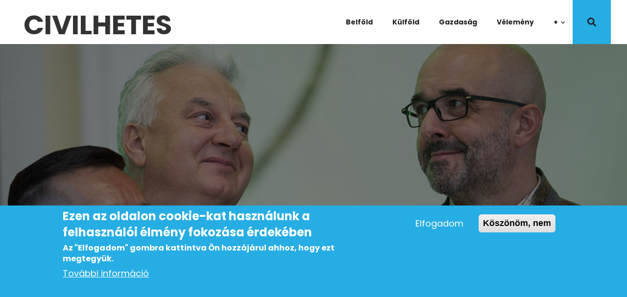

--- FILE ---
content_type: text/html; charset=UTF-8
request_url: http://civilhetes.hu/560-millioval-beljebb-vannak-roganek
body_size: 19024
content:
<!DOCTYPE html>
<html lang="hu" dir="ltr">
  <head>
    <meta charset="utf-8" />
<meta name="description" content="Hárommillió forint híján az összes tőkét kivették a vadászati világkiállítást szervező cégből Rogánék" />
<link rel="canonical" href="http://civilhetes.hu/560-millioval-beljebb-vannak-roganek" />
<link rel="shortlink" href="http://civilhetes.hu/node/10697" />
<meta name="Generator" content="Drupal 9 (https://www.drupal.org)" />
<meta name="MobileOptimized" content="width" />
<meta name="HandheldFriendly" content="true" />
<meta name="viewport" content="width=device-width, initial-scale=1.0" />
<style>div#sliding-popup, div#sliding-popup .eu-cookie-withdraw-banner, .eu-cookie-withdraw-tab {background: #26ade4} div#sliding-popup.eu-cookie-withdraw-wrapper { background: transparent; } #sliding-popup h1, #sliding-popup h2, #sliding-popup h3, #sliding-popup p, #sliding-popup label, #sliding-popup div, .eu-cookie-compliance-more-button, .eu-cookie-compliance-secondary-button, .eu-cookie-withdraw-tab { color: #ffffff;} .eu-cookie-withdraw-tab { border-color: #ffffff;}</style>
<link rel="icon" href="/sites/default/files/c7-logo_29_0.png" type="image/png" />
<link rel="alternate" hreflang="hu" href="http://civilhetes.hu/560-millioval-beljebb-vannak-roganek" />
<link rel="manifest" href="/sites/default/files/pwa/manifest.json" />
<link rel="apple-touch-icon" href="/sites/default/files/pwa/images/launcher-icon-180.png" />

    <title>CIVILHETES | 560 millióval beljebb vannak Rogánék</title>
    <link rel="stylesheet" media="all" href="/sites/default/files/css/css_uAkAJ2zxP6h8fGZ-cKSLYx1GGaA4LJepJctGM6ntzhM.css" />
<link rel="stylesheet" media="all" href="/sites/default/files/css/css_TlGz6NHMO5tHyBTyq2hFliFGUFGhVscDX56uOJPMFBE.css" />
<link rel="stylesheet" media="all" href="/themes/custom/flashyplus/css/components/messages.css?t68dbx" />
<link rel="stylesheet" media="all" href="/sites/default/files/css/css_rWixAGp91mhW5z7dpxHEZ1q-xzvTt0Za3y4LEHO0UFk.css" />
<link rel="stylesheet" media="all" href="//use.fontawesome.com/releases/v5.11.2/css/all.css" />
<link rel="stylesheet" media="print" href="/sites/default/files/css/css_bASbu8dzbuWAyKgSlXNnrjRIdQs5shXwQfWF2Yy0rek.css" />
<link rel="stylesheet" media="all" href="/sites/default/files/css/css_HFqxILTqHuYVelYUQZg_100cbVpPVKDFrSBbegFQTEk.css" />
<link rel="stylesheet" media="all" href="//fonts.googleapis.com/css?family=Poppins:300,300i,400,400i,600,600i,700,700i,900,900i&amp;display=swap&amp;subset=latin-ext" />
<link rel="stylesheet" media="all" href="//fonts.googleapis.com/css?family=Source+Code+Pro&amp;subset=latin,latin-ext" />
<link rel="stylesheet" media="all" href="//fonts.googleapis.com/css?family=PT+Serif:400,700,400italic,700italic&amp;subset=latin,latin-ext" />
<link rel="stylesheet" media="all" href="/themes/custom/flashyplus/css/theme/button-shapes.css?t68dbx" />
<link rel="stylesheet" media="all" href="/themes/custom/flashyplus/css/theme/form-shapes.css?t68dbx" />
<link rel="stylesheet" media="all" href="/themes/custom/flashyplus/css/theme/image-shapes.css?t68dbx" />
<link rel="stylesheet" media="all" href="/themes/custom/flashyplus/css/theme/menu-shapes.css?t68dbx" />
<link rel="stylesheet" media="all" href="/themes/custom/flashyplus/css/theme/link-styles.css?t68dbx" />
<link rel="stylesheet" media="all" href="/themes/custom/flashyplus/css/theme/utility.css?t68dbx" />
<link rel="stylesheet" media="all" href="/themes/custom/flashyplus/css/theme/color-yellow.css?t68dbx" />
<link rel="stylesheet" media="all" href="/sites/default/files/css/css_47DEQpj8HBSa-_TImW-5JCeuQeRkm5NMpJWZG3hSuFU.css" />
<link rel="stylesheet" media="all" href="/sites/default/files/css/css_qOj11JVOhfwSg0vnIFvYa4O0ioJ0kOsjIFRKUkdv7IU.css" />

    <script src="https://use.fontawesome.com/releases/v5.13.1/js/all.js" defer crossorigin="anonymous"></script>
<script src="https://use.fontawesome.com/releases/v5.13.1/js/v4-shims.js" defer crossorigin="anonymous"></script>

  </head>
  <body class="layout-no-sidebars mt-color-scheme-yellow mt-style-sharp mt-style-button-sharp mt-style-form-sharp mt-style-image-sharp mt-style-menu-sharp mt-style-custom-sharp mt-link-style-animated-background-3 wide hff-52 pff-52 sff-52 slff-52 paragraph-responsive-typography-enabled fixed-header-enabled--scroll-up fixed-header-enabled slideout-side-right page-node-10697 path-node page-node-type-mt-post">
        <a href="#main-content" class="visually-hidden focusable skip-link">
      Ugrás a tartalomra
    </a>
    
      <div class="dialog-off-canvas-main-canvas" data-off-canvas-main-canvas>
    
<div class="page-container">

          <div class="header-container">

                      <div class="clearfix header-top-highlighted region--dark-typography region--tint-background region--no-paddings">
          <div class="container-fluid pl-xl-5 pr-xl-5 pl-xl-5 pr-xl-5">
                        <div class="clearfix header-top-highlighted__container"
              >
              <div class="row">
                                  <div class="col-12">
                                        <div class="clearfix header-top-highlighted__section header-top-highlighted-first">
                      
                    </div>
                                      </div>
                                              </div>
            </div>
                      </div>
        </div>
              
      
                            
    <div class="post-progress">
      <div class="post-progress__bar"></div>
    </div>
          <header role="banner" class="clearfix header region--dark-typography region--bright-background full-width two-columns region--no-paddings">
          <div class="container-fluid pl-xl-5 pr-xl-5">
                        <div class="clearfix header__container">
              <div class="row align-items-center">
                                  <div class="col-lg-3 mb-md-3 mb-lg-0">
                                        <div class="clearfix header__section header-first">
                        <div class="region region-header-first">
    <div id="block-flashyplus-branding" class="clearfix site-branding site-name-enabled block block-system block-system-branding-block">
  
    
    <div class="logo-and-site-name-wrapper clearfix">
              <div class="site-name site-branding__name">
        <a href="/index.php/" title="Címlap" rel="home">CIVILHETES</a>
      </div>
          </div>
</div>

  </div>

                    </div>
                                      </div>
                                                  <div class="col-lg-9">
                                        <div class="clearfix header__section header-second">
                        <div class="region region-header">
    <div id="block-mt-news-flashyplus-mainnavigation" class="clearfix block block-superfish block-superfishmain">
  
    
      <div class="content">
      
<ul id="superfish-main" class="menu sf-menu sf-main sf-horizontal sf-style-none">
  
<li id="main-menu-link-content1b088027-6289-45a7-b0cc-36ef11adce2b" class="sf-depth-1 sf-no-children"><a href="/belfold" class="sf-depth-1">Belföld</a></li><li id="main-menu-link-content56b158e6-f961-492d-bbc4-c791ce0e68e0" class="sf-depth-1 sf-no-children"><a href="/kulfold" class="sf-depth-1">Külföld</a></li><li id="main-menu-link-content80f6cf0f-9ee3-4938-b934-f7413d6e074f" class="sf-depth-1 sf-no-children"><a href="/gazdasag" class="sf-depth-1">Gazdaság</a></li><li id="main-menu-link-contentf13260a7-a3c9-4bb2-ac64-95f137441078" class="sf-depth-1 sf-no-children"><a href="/velemeny" class="sf-depth-1">Vélemény</a></li><li id="main-menu-link-content8d6483b8-6e86-4e40-8015-a53e7ee735d3" class="sf-depth-1 menuparent"><a href="/minden-mas" class="sf-depth-1 menuparent">+</a><ul><li id="main-menu-link-content49714b6e-afab-485f-a088-ddc1caccc1d7" class="sf-depth-2 sf-no-children"><a href="/idojaras" class="sf-depth-2">Időjárás</a></li><li id="main-menu-link-content6ad0d9b9-409e-4d82-a046-32cec3bcdf1b" class="sf-depth-2 menuparent"><a href="/kultura" class="sf-depth-2 menuparent">Kultúra</a><ul><li id="main-menu-link-contentd0441b23-1e40-43e1-817c-b2ce2ab7b94c" class="sf-depth-3 sf-no-children"><a href="/film" class="sf-depth-3">Film</a></li><li id="main-menu-link-content1853d4f9-15ed-41c1-917f-d51060cb7d14" class="sf-depth-3 sf-no-children"><a href="/zene" class="sf-depth-3">Zene</a></li></ul></li><li id="main-menu-link-content6927bb91-06eb-4220-8840-7812eb025cea" class="sf-depth-2 menuparent"><a href="/tudomany" class="sf-depth-2 menuparent">Tudomány</a><ul><li id="main-menu-link-content74513e39-661e-4053-ac3b-105c276b2f66" class="sf-depth-3 sf-no-children"><a href="/kornyezet" class="sf-depth-3">Környezet</a></li><li id="main-menu-link-content125a755a-7ddc-4bdc-b023-1530a7f07259" class="sf-depth-3 sf-no-children"><a href="/technika" class="sf-depth-3">Technika</a></li><li id="main-menu-link-content8c7697f2-e7bf-4785-b46e-1b0623ae6087" class="sf-depth-3 sf-no-children"><a href="/kutyu" class="sf-depth-3">Kütyü</a></li></ul></li><li id="main-menu-link-content387bd8ad-44bf-4711-aca7-3d45c69d019f" class="sf-depth-2 menuparent"><a href="/eletmod" class="sf-depth-2 menuparent">Életmód</a><ul><li id="main-menu-link-content1463c045-8085-4833-b24e-603a2d8f126d" class="sf-depth-3 sf-no-children"><a href="/egeszseg" class="sf-depth-3">Egészség</a></li><li id="main-menu-link-content489c1f97-eb1e-4664-b6b8-5690d128c83c" class="sf-depth-3 sf-no-children"><a href="/gasztro" class="sf-depth-3">Gasztro</a></li><li id="main-menu-link-contenta952ba5b-d9c5-4ef9-97dc-5ad0a04b97ed" class="sf-depth-3 sf-no-children"><a href="/sport" class="sf-depth-3">Sport</a></li><li id="main-menu-link-content07631cc5-7c59-4009-8d0e-08c5437639bb" class="sf-depth-3 sf-no-children"><a href="/allati" class="sf-depth-3">Állati</a></li></ul></li><li id="main-menu-link-content78fd3809-ba2f-4ea8-b545-b08937d5994c" class="sf-depth-2 menuparent"><a href="/bulvar" class="sf-depth-2 menuparent">Bulvár</a><ul><li id="main-menu-link-content8de5c4f9-c13a-4d93-8ce4-51d292064391" class="sf-depth-3 sf-no-children"><a href="/kek" class="sf-depth-3">Kék</a></li><li id="main-menu-link-content87a4c4ae-fa20-46f6-8621-e60ce609642d" class="sf-depth-3 sf-no-children"><a href="/rejtely" class="sf-depth-3">Rejtély</a></li></ul></li><li id="main-menu-link-contentfa017ff8-e013-4531-a44d-ce945a0e9a8a" class="sf-depth-2 sf-no-children"><a href="/fiatal" class="sf-depth-2">Fiatal</a></li><li id="main-menu-link-content80cf31b0-563e-4666-a535-347682c34fac" class="sf-depth-2 sf-no-children"><a href="/video" class="sf-depth-2">Videó</a></li></ul></li>
</ul>

    </div>
  </div>

<div class="search-block-form clearfix block block-type--mt-modal block-search block-search-form-block" data-drupal-selector="search-block-form" id="block-mt-business-flashyplus-searchform" role="search">
  
    
      <div class="content">
      <button type="button" class="modal-icon-button" data-toggle="modal" data-target="#block-id-block-mt-business-flashyplus-searchform">
        <i class="modal-icon fas fa-search"></i>
      </button>
      <div class="modal fade" id="block-id-block-mt-business-flashyplus-searchform" tabindex="-1" role="dialog" aria-hidden="true">
        <button type="button" class="close" data-dismiss="modal" aria-label="Close"><span aria-hidden="true">&times;</span></button>
        <div class="modal-dialog modal-dialog-centered modal-lg" role="document">
          <div class="modal-content">
            <form action="/index.php/search/node" method="get" id="search-block-form" accept-charset="UTF-8">
  <div class="js-form-item form-item js-form-type-search form-type-search js-form-item-keys form-item-keys form-no-label">
      <label for="edit-keys" class="visually-hidden">Keresés</label>
        <input title="A keresendő kifejezések megadása." placeholder="Search..." data-drupal-selector="edit-keys" type="search" id="edit-keys" name="keys" value="" size="15" maxlength="128" class="form-search" />

        </div>
<div data-drupal-selector="edit-actions" class="form-actions js-form-wrapper form-wrapper" id="edit-actions"><input class="search-form__submit button js-form-submit form-submit" data-drupal-selector="edit-submit" type="submit" id="edit-submit" value="Keresés" />
</div>

</form>

          </div>
        </div>
      </div>
    </div>
  </div>

  </div>

                    </div>
                                      </div>
                                              </div>
            </div>
                      </div>
        </header>
              
    </div>
      
  
        
    <div class="internal-banner-container internal-banner-container--fullscreen region--light-typography region--shade-background">
              
  <div class="slidehow-internal-container">
    <div class="container">
      <div class="row">
        <div class="col-12">
          <div id="slideshow-internal" class="slideshow-internal rev_slider_wrapper one-slide">
            <div class="rev_slider" data-version="5.4.5">
              <ul>
                                  <li data-transition="" data-slotamount="default" data-masterspeed="default" data-title="">

                      <img loading="eager" src="/sites/default/files/2024-07/7duaSqURedNktYb1s-xl_0.jpg" width="960" height="540" alt="" />



                                        <div class="tp-caption transparent-background"
                      data-x="left"
                      data-y="top"
                      data-start="0"
                      data-basealign="slide"
                      data-width="full"
                      data-height="full">
                    </div>

                  </li>
                              </ul>
              <div class="tp-bannertimer tp-bottom"></div>
            </div>
          </div>
        </div>
      </div>
    </div>
  </div>

                    <div id="hero-top" class="clearfix hero-top d-flex align-items-end  region--no-paddings">
          <div class="internal-banner d-flex align-items-end ">
                      <div class="container">
                            <div class="clearfix hero-top__container"
                >
                <div class="row">
                  <div class="col-12">
                    <div class="hero-top__section">
                        <div class="region region-hero-top">
    <div id="block-pagetitle" class="clearfix block block-core block-page-title-block">
  
    
      
  <h1 class="title page-title"><span class="field field--name-title field--type-string field--label-hidden">560 millióval beljebb vannak Rogánék</span>
</h1>


      </div>

  </div>

                                              <div class="row grid-gutter-10 align-items-center internal-banner__meta">
                                                      <div class="col-12 col-sm-auto mb-3 mb-sm-0">
                                          <div class="field field--name-field-mt-pst-category field--type-entity-reference field--label-hidden field--entity-reference-target-type-taxonomy-term clearfix field__item"><a href="/belfold" hreflang="hu">Belföld</a></div>
      
                            </div>
                                                                                                              <span class="internal-banner__meta-separator"><i class="fas fa-square"></i></span>
                                                        <div class="col-12 col-sm-auto mb-0">
                              <div class="node__submitted-date">
                                2024.07.16.
                              </div>
                            </div>
                                                  </div>
                                          </div>
                  </div>
                </div>
              </div>
                          </div>
          </div>
                  </div>
          </div>
  
  
      <div class="system-messages clearfix">
      <div class="container">
        <div class="row">
          <div class="col-12">
              <div class="region region-system-messages">
    <div data-drupal-messages-fallback class="hidden"></div>

  </div>

          </div>
        </div>
      </div>
    </div>
  
  
  
        <div id="main-content" class="clearfix main-content region--dark-typography region--bright-background  region--no-separator">
      <div class="container">
        <div class="clearfix main-content__container">
          <div class="row">
            <section class="col-12 ">
                            <div class="clearfix main-content__section"
                >
                                    <div class="region region-content">
    <div id="block-flashyplus-content" class="clearfix block block-system block-system-main-block">
  
    
      <div class="content">
      


<article data-history-node-id="10697" role="article" class="node node--type-mt-post node--promoted node--view-mode-full node--display-submitted clearfix">
  <div class="node__container">
    <div class="node__main-content clearfix">
      <header class="node__header">
          
    
      <div class="node__meta d-md-none mb-3">
      <article class="profile">
  
            <div class="field field--name-user-picture field--type-image field--label-hidden field__item">  <a href="/index.php/civilhetes" hreflang="hu"><img loading="lazy" src="/sites/default/files/styles/thumbnail/public/pictures/2023-06/c7.png?itok=gveJJ92C" width="100" height="100" alt="Profile picture for user CIVILHETES" class="image-style-thumbnail" />

</a>
</div>
      </article>

      <span class="node__submitted-info">
        <span class="field field--name-uid field--type-entity-reference field--label-hidden"><span>CIVILHETES</span></span>
      </span>
      
    </div>
        <div class="row justify-content-between d-md-none">
          <div class="col-auto">
        <ul class="list-inline">
                      <li class="list-inline-item">
              <a href="https://www.facebook.com/sharer/sharer.php?u=http://civilhetes.hu/560-millioval-beljebb-vannak-roganek&t=560%20milli%C3%B3val%20beljebb%20vannak%20Rog%C3%A1n%C3%A9k" onclick="window.open(this.href, 'facebook-share','width=580,height=296');return false;">
                  <i class="fab fa-facebook-f"><span class="sr-only">facebook-f</span></i>
              </a>
            </li>
            <li class="list-inline-item">
              <a href="http://twitter.com/share?text=560%20milli%C3%B3val%20beljebb%20vannak%20Rog%C3%A1n%C3%A9k&url=http://civilhetes.hu/560-millioval-beljebb-vannak-roganek" onclick="window.open(this.href, 'twitter-share', 'width=550,height=235');return false;">
                  <i class="fab fa-twitter"><span class="sr-only">twitter</span></i>
              </a>
            </li>
            <li class="list-inline-item">
              <a href="mailto:?Subject=560%20milli%C3%B3val%20beljebb%20vannak%20Rog%C3%A1n%C3%A9k&amp;Body=http://civilhetes.hu/560-millioval-beljebb-vannak-roganek">
                  <i class="far fa-envelope"><span class="sr-only">envelope</span></i>
              </a>
            </li>
                                <li class="list-inline-item">
              <div class="print">
                <a href="javascript:window.print()" class="print-button">
                  <i class="fas fa-print"><span class="sr-only">print</span></i>
                </a>
              </div>
            </li>
                  </ul>
      </div>
              <div class="col-auto">
        <div class="node-views" title="Összes megtekintés">
          <i class="far fa-eye"></i> 1
        </div>
      </div>
        </div>
        </header>
        
      <div class="node__main-content-section">
      
            <div class="clearfix text-formatted field field--name-field-mt-pst-subheader field--type-text-long field--label-hidden field__item"><p>Hárommillió forint híján az összes tőkét kivették a vadászati világkiállítást szervező cégből Rogánék</p>
</div>
      
            <div class="clearfix text-formatted field field--name-field-mt-pst-body field--type-text-with-summary field--label-hidden field__item"><p>Rogán Antal, a Miniszterelnöki Kabinetirodát vezető miniszter döntése értelmében a kft.-k számára megengedett minimumra, 3 millió forintra szállítják le a 2021-es vadászati kiállítást szervező Egy a Természettel Nonprofit Kft. jegyzett tőkéjét – <u><a target="_blank" href="https://24.hu/fn/gazdasag/2024/07/15/rogan-antal-560-millio-forint-tokekivonas-vadaszati-kiallitas/">írja a 24.hu</a></u> a cégiratok alapján.</p>
<p>A társaság jegyzett tőkéje eddig 563 millió volt, ez azt jelenti, hogy 560 millió forintot vesznek ki belőle.</p>
<p>A vadászati kiállítást szervező állami cég a tavalyi évet egyébként <u><a target="_blank" href="https://telex.hu/gazdasag/2024/07/01/vadaszati-kiallitas-szervezo-ceg-veszteseg">mínusz 749,4 millió forintos</a></u> adózott eredménnyel zárta. A méretes veszteség oka a cég beszámolója szerint az volt, hogy a korábbi évek eredménytartalékát és a jegyzett tőke egy részét használták fel a működéshez, így</p>
<h3><strong>az ügyvezetés maga javasolta a jegyzett tőke leszállítását a törvényes minimumösszegre.</strong></h3>
<p>A 2021-es vadászati kiállítás szervezése alatt milliárdok repültek el <u><a target="_blank" href="https://telex.hu/belfold/2021/04/13/ujabb-milliardokat-kolthetnek-el-a-csokos-cegeknel-a-vadaszok-es-az-eucharisztikusok">a kormányhoz közeli cégeknek</a></u>, az évek alatt <u><a target="_blank" href="https://telex.hu/belfold/2021/04/22/vadaszati-vilagkiallitas-koltsegek-ugyvedek-hir-tv">sokszorosára drágult </a></u>eseményben több tízmilliárd forint közpénz volt benne. <u><a target="_blank" href="https://telex.hu/belfold/2021/05/13/ketmilliard-fole-dragult-a-vadaszati-kiallitas-reklamozasa">Csak a reklámozás </a></u>kétmilliárd forint fölötti volt, de a Szőke Gábor Miklós által készített, tíz tonna szarvasagancsból készült kapu egymaga 240 millió forintot emésztett fel. A kiállítás természetesen felelős kormánybiztost is kapott, Kovács Zoltán személyében. A vadászati kiállítást mi is megnéztük, a beszámolónk<u><a target="_blank" href="https://telex.hu/belfold/2021/09/25/vadaszkiallitas-budapest-egy-a-termeszettel-semjen-zsolt"> itt olvasható</a></u>, a kiállításról készült <u><a target="_blank" href="https://telex.hu/foto/2021/10/14/vadaszati-kiallitas-foto-nagykep">fotóriportunkat</a></u> pedig itt tudja visszanézni. A vadászati kiállítással kapcsolatban felmerült kérdéseket ebben a cikkben <u><a target="_blank" href="https://telex.hu/belfold/2021/04/27/vadaszati-vilagkiallitas-vadaszat-termeszetvedelem-egy-a-termeszettel">jártuk körbe részletesen</a></u>.</p>
<p>Két évvel a kiállítás vége után sem tétlenkedett a cég, kiadta a Nimród című vadászújságot, kiadott egy Széchenyi Zsigmondról szóló könyvet, elkészítette a Ferenc pápa látogatását bemutató, Isten áldd meg a magyart című albumot, valamint 12 helyszínen szervezett fórumokat az Országos Magyar Vadászkamarával együttműködve. De sok pénz ment el a kiállításra készült preparátumok állapotának megőrzésésére és a cég 17 munkavállalójának bérére is.</p>
<p>2024-ben is folytatódik a kiállítás körüli munka, a cég februárban aláírt egy nettó 250 millió forintos keretszerződést (amelyből nettó 75 millió forint opciós rész) a NER kedvenc kommunikátora, Balásy Gyula cégeivel, a New Land Media Kft.-vel és a Lounge Design Kft.-vel gyártási és rendezvényszervezési feladatok elvégzésére. Hogy miből fogják ezt fizetni? A vállalat már a pénzügyi beszámolójában utalt arra, hogy idén újabb állami támogatásra lesz majd szükségük.</p>
A 24.hu azt írja, a 2021-es kiállítás szervezésére 17 milliárdot költött az állam, a szervező cég a 2019-es alapítása óta ennél sokkal több, összesen 27,1 milliárd forint költségvetési támogatást kapott. (<u><a href="https://telex.hu/gazdasag/2024/07/15/vadaszati-vilagkiallitas-szervezo-ceg-tokekivonas-560-millio" target="_blank">Telex</a></u>)</div>
      
            <div class="clearfix text-formatted field field--name-field-mt-pst-image-src field--type-text field--label-hidden field__item">Címlapkép forrása: </div>
            <div class="field--entity-reference-target-type-taxonomy-term--tags field field--name-field-mt-pst-tags field--type-entity-reference field--label-hidden field--entity-reference-target-type-taxonomy-term clearfix field__items">
              <div class="field__item"><a href="/rogan-antal" class="mt-style-custom-all" hreflang="hu">ROGÁN ANTAL</a></div>
              <div class="field__item"><a href="/ceg" class="mt-style-custom-all" hreflang="hu">cég</a></div>
              <div class="field__item"><a href="/vadaszati-vilagkiallitas" class="mt-style-custom-all" hreflang="hu">vadászati világkiállítás</a></div>
              <div class="field__item"><a href="/toke" class="mt-style-custom-all" hreflang="hu">TŐKE</a></div>
          </div>
  
    </div>
    
  
    </div>
                <div class="node__side">
                  
          <div class="mt-sticky-element">
                          <div class="user-picture">
            <div class="node__submitted-info">
              <article class="profile">
  
            <div class="field field--name-user-picture field--type-image field--label-hidden field__item">  <a href="/index.php/civilhetes" hreflang="hu"><img loading="lazy" src="/sites/default/files/styles/thumbnail/public/pictures/2023-06/c7.png?itok=gveJJ92C" width="100" height="100" alt="Profile picture for user CIVILHETES" class="image-style-thumbnail" />

</a>
</div>
      </article>

            </div>
          </div>
                          <div class="node__submitted-info node-author mb-3">
            <span class="field field--name-uid field--type-entity-reference field--label-hidden"><span>CIVILHETES</span></span>

          </div>
          
          <div class="submitted-info-item mb-3">
            Publikálva            <span>2024.07.16. - 06:31</span>
          </div>
          <!--<div class="submitted-info-item mb-3">
            Módosítva            <span>2024.07.16. - 06:31</span>
          </div>-->
                          <div class="node-views mb-3" title="Összes megtekintés">
            <i class="far fa-eye"></i> 1
          </div>
                                  
          <div class="content-font-settings">
              <div class="font-resize">
                <a href="#" id="decfont">A-</a>
                <a href="#" id="incfont">A+</a>
              </div>
          </div>
                  <div class="content-font-settings">
              <div class="font-resize">
				<!--<iframe src="https://www.facebook.com/plugins/like.php?href=https%3A%2F%2Fwww.facebook.com%2Facivilhetes&width=250&layout&action&size&share=true&height=35&appId=1445723086211449" width="250" height="35" style="border:none;overflow:hidden" scrolling="no" frameborder="0" allowfullscreen="true" allow="autoplay; clipboard-write; encrypted-media; picture-in-picture; web-share"></iframe>-->
              </div>
          </div>
                  
          <div class="share-links">
            <ul>
                              <li class="facebook print-button-enabled">
                  <a class="mt-style-custom-all" href="https://www.facebook.com/sharer/sharer.php?u=http://civilhetes.hu/560-millioval-beljebb-vannak-roganek&t=560%20milli%C3%B3val%20beljebb%20vannak%20Rog%C3%A1n%C3%A9k" onclick="window.open(this.href, 'facebook-share','width=580,height=296');return false;">
                      <i class="fab fa-facebook-f"><span class="sr-only">facebook-f</span></i>
                  </a>
                </li>
                <li class="twitter print-button-enabled">
                  <a class="mt-style-custom-all" href="http://twitter.com/share?text=560%20milli%C3%B3val%20beljebb%20vannak%20Rog%C3%A1n%C3%A9k&url=http://civilhetes.hu/560-millioval-beljebb-vannak-roganek" onclick="window.open(this.href, 'twitter-share', 'width=550,height=235');return false;">
                      <i class="fab fa-twitter"><span class="sr-only">twitter</span></i>
                  </a>
                </li>
                <li class="email print-button-enabled">
                  <a class="mt-style-custom-all" href="mailto:?Subject=560%20milli%C3%B3val%20beljebb%20vannak%20Rog%C3%A1n%C3%A9k&amp;Body=http://civilhetes.hu/560-millioval-beljebb-vannak-roganek">
                      <i class="far fa-envelope"><span class="sr-only">envelope</span></i>
                  </a>
                </li>
                                            <li class="print share-links-enabled">
                  <div class="print">
                    <a class="mt-style-custom-all" href="javascript:window.print()" class="print-button">
                      <i class="fas fa-print"><span class="sr-only">print</span></i>
                    </a>
                  </div>
                </li>
                          </ul>
          </div>
                          </div>
              </div>
        </div>
</article>

    </div>
  </div>

  </div>

                              </div>
                          </section>
                                  </div>
        </div>
      </div>
    </div>
    
  
  
  
  
  
          <div id="sub-featured" class="clearfix sub-featured region--dark-typography region--bright-background region--no-separator">
      <div class="container">
                <div class="clearfix sub-featured__container"
          >
          <div class="row">
            <div class="col-12">
              <div class="clearfix sub-featured__section">
                  <div class="region region-sub-featured">
    <div id="block-kommentelne" class="clearfix block block-block-content block-block-contentccd78201-51fe-4c60-81c8-5d133ea12e41">
  
    
      <div class="content">
      
            <div class="clearfix text-formatted field field--name-body field--type-text-with-summary field--label-hidden field__item"><!--<div class="ad-banner">
<p><strong>Kommenteléshez kattintson a képre és, ha már kattint, kérjük, lájkolja is Facebook-oldalunk!</strong></p>

<p><a href="https://www.facebook.com/civilhetes/" target="_blank"><img src="https://civilhetes.hu/images/klikk-c7-.png" /></a></p>

<p><strong>Köszönjük!</strong></p>
</div>
<p>&nbsp;</p>


<div class="ad-banner">
<div class="ad-banner-txt">h i r d e t é s</div>

<div class="netexBlock" id="netex327">&nbsp;</div>
</div>--><meta name="viewport" content="width=device-width, initial-scale=1" /><div class="kek">
<h3 align="center" id="demo" style="color:#FFF"> </h3>

<p align="center">Választási visszaszámláló</p>
</div>
<script>
<!--//--><![CDATA[// ><!--

// Set the date we're counting down to
var countDownDate = new Date("Apr 12, 2026 00:00:00").getTime();

// Update the count down every 1 second
var x = setInterval(function() {

  // Get today's date and time
  var now = new Date().getTime();
    
  // Find the distance between now and the count down date
  var distance = countDownDate - now;
    
  // Time calculations for days, hours, minutes and seconds
  var days = Math.floor(distance / (1000 * 60 * 60 * 24));
  var hours = Math.floor((distance % (1000 * 60 * 60 * 24)) / (1000 * 60 * 60));
  var minutes = Math.floor((distance % (1000 * 60 * 60)) / (1000 * 60));
  var seconds = Math.floor((distance % (1000 * 60)) / 1000);
    
  // Output the result in an element with id="demo"
  document.getElementById("demo").innerHTML = days + " nap " + hours + " óra "
  + minutes + " perc " + seconds + " másodperc ";
    
  // If the count down is over, write some text 
  if (distance < 0) {
    clearInterval(x);
    document.getElementById("demo").innerHTML = "EXPIRED";
  }
}, 1000);

//--><!]]>
</script></div>
      
    </div>
  </div>

  </div>

              </div>
            </div>
          </div>
        </div>
              </div>
    </div>
      
          <div id="highlighted-top" class="clearfix highlighted-top region--dark-typography region--tint-background region--no-separator region--no-paddings">
      <div class="container">
                <div class="clearfix highlighted-top__container"
          >
          <div class="row">
            <div class="col-12">
              <div class="clearfix highlighted-top__section">
                  <div class="region region-highlighted-top">
    <div class="views-element-container clearfix block block-views block-views-blockmt-posts-grid-block-8 mt-view-header-enabled" id="block-views-block-mt-posts-grid-block-8">
  
      <h2 class="title">   </h2>
    
      <!--<div class="mt-view-header">Read our latest news and announcements</div>-->
        <div><div class="view view-mt-posts-grid view-id-mt_posts_grid view-display-id-block_8 js-view-dom-id-6c66fad076653804ed91ce067b34d7b782d722a1ff5f39d0055c3b66180edaa8">
  
    
      <div class="view-header">
      <!--<div class="mt-view-header">Read our latest news and announcements</div>-->
    </div>
      
      <div class="view-content">
      <div data-drupal-views-infinite-scroll-content-wrapper class="views-infinite-scroll-content-wrapper clearfix"><div>
  
  <ul class="row list-unstyled mb-0">

          <li class="col-md-4 views-row">


<article data-history-node-id="12392" role="article" class="node node--type-mt-post node--promoted node--view-mode-mt-teaser-tile">
  
  

      <div class="teaser-tile-image-container">
              <div class="teaser-tile-image">
          
            <div class="images-container clearfix">
        <div class="image-preview clearfix">
          <div class="image-wrapper clearfix">
            <div class="field field--name-field-mt-pst-image field--type-entity-reference field--label-hidden field__item">  <div class="overlay-container">
    <span class="overlay overlay--colored">
      <a class="overlay-target-link image-popup" href="/politikai-foldrenges-razta-meg-lengyelorszagot-nagy-lepesre-kenyszerult-donald-tusk"></a>
    </span>
    <img loading="lazy" src="/sites/default/files/styles/mt_large/public/2025-07/donald-tusk-767133.jpg?itok=6AIuezmB" width="1350" height="730" alt="Politikai földrengés rázta meg Lengyelországot, nagy lépésre kényszerült Donald Tusk" class="image-style-mt-large" />


  </div>
</div>
          </div>
                  </div>
      </div>
      
        </div>
                      </div>
  
  
      <h4 class="mt-0 node__title">
      <a href="/politikai-foldrenges-razta-meg-lengyelorszagot-nagy-lepesre-kenyszerult-donald-tusk" rel="bookmark"><span class="field field--name-title field--type-string field--label-hidden">Politikai földrengés rázta meg Lengyelországot, nagy lépésre kényszerült Donald Tusk</span>
</a>
    </h4>
  
  
  <div class="node__content">
    
  </div>
</article>
</li>
          <li class="col-md-4 views-row">


<article data-history-node-id="12391" role="article" class="node node--type-mt-post node--promoted node--view-mode-mt-teaser-tile">
  
  

      <div class="teaser-tile-image-container">
              <div class="teaser-tile-image">
          
            <div class="images-container clearfix">
        <div class="image-preview clearfix">
          <div class="image-wrapper clearfix">
            <div class="field field--name-field-mt-pst-image field--type-entity-reference field--label-hidden field__item">  <div class="overlay-container">
    <span class="overlay overlay--colored">
      <a class="overlay-target-link image-popup" href="/szetesett-jobboldal-abban-varosban-ahol-orban-szerint-csak-valami-marhasag-miatt-kaphatna-ki-fidesz"></a>
    </span>
    <img loading="lazy" src="/sites/default/files/styles/mt_large/public/2025-07/8DpyZvTAkpiyj5RWs.jpg?itok=uamObd7D" width="1350" height="730" alt="Szétesett a jobboldal abban a városban, ahol Orbán szerint csak valami &quot;marhaság&quot; miatt kaphatna ki a Fidesz" class="image-style-mt-large" />


  </div>
</div>
          </div>
                  </div>
      </div>
      
        </div>
                      </div>
  
  
      <h4 class="mt-0 node__title">
      <a href="/szetesett-jobboldal-abban-varosban-ahol-orban-szerint-csak-valami-marhasag-miatt-kaphatna-ki-fidesz" rel="bookmark"><span class="field field--name-title field--type-string field--label-hidden">Szétesett a jobboldal abban a városban, ahol Orbán szerint csak valami &quot;marhaság&quot; miatt kaphatna ki a Fidesz</span>
</a>
    </h4>
  
  
  <div class="node__content">
    
  </div>
</article>
</li>
          <li class="col-md-4 views-row">


<article data-history-node-id="12390" role="article" class="node node--type-mt-post node--promoted node--view-mode-mt-teaser-tile">
  
  

      <div class="teaser-tile-image-container">
              <div class="teaser-tile-image">
          
            <div class="images-container clearfix">
        <div class="image-preview clearfix">
          <div class="image-wrapper clearfix">
            <div class="field field--name-field-mt-pst-image field--type-entity-reference field--label-hidden field__item">  <div class="overlay-container">
    <span class="overlay overlay--colored">
      <a class="overlay-target-link image-popup" href="/patthelyzetet-teremtett-kormany-magyar-boltokban"></a>
    </span>
    <img loading="lazy" src="/sites/default/files/styles/mt_large/public/2025-07/tesco_bevasarlas_mti.jpg?itok=fdcg675b" width="1350" height="730" alt="Patthelyzetet teremtett a kormány a magyar boltokban" class="image-style-mt-large" />


  </div>
</div>
          </div>
                  </div>
      </div>
      
        </div>
                      </div>
  
  
      <h4 class="mt-0 node__title">
      <a href="/patthelyzetet-teremtett-kormany-magyar-boltokban" rel="bookmark"><span class="field field--name-title field--type-string field--label-hidden">Patthelyzetet teremtett a kormány a magyar boltokban</span>
</a>
    </h4>
  
  
  <div class="node__content">
    
  </div>
</article>
</li>
          <li class="col-md-4 views-row">


<article data-history-node-id="12389" role="article" class="node node--type-mt-post node--promoted node--view-mode-mt-teaser-tile">
  
  

      <div class="teaser-tile-image-container">
              <div class="teaser-tile-image">
          
            <div class="images-container clearfix">
        <div class="image-preview clearfix">
          <div class="image-wrapper clearfix">
            <div class="field field--name-field-mt-pst-image field--type-entity-reference field--label-hidden field__item">  <div class="overlay-container">
    <span class="overlay overlay--colored">
      <a class="overlay-target-link image-popup" href="/akar-bunvadi-eljaras-indulhat-barack-obama-ellen"></a>
    </span>
    <img loading="lazy" src="/sites/default/files/styles/mt_large/public/2025-07/1589881892-oeQNG9SKc_md.jpg?itok=7E-boh3-" width="1350" height="730" alt="Akár bűnvádi eljárás is indulhat Barack Obama ellen" class="image-style-mt-large" />


  </div>
</div>
          </div>
                  </div>
      </div>
      
        </div>
                      </div>
  
  
      <h4 class="mt-0 node__title">
      <a href="/akar-bunvadi-eljaras-indulhat-barack-obama-ellen" rel="bookmark"><span class="field field--name-title field--type-string field--label-hidden">Akár bűnvádi eljárás is indulhat Barack Obama ellen</span>
</a>
    </h4>
  
  
  <div class="node__content">
    
  </div>
</article>
</li>
          <li class="col-md-4 views-row">


<article data-history-node-id="12388" role="article" class="node node--type-mt-post node--promoted node--view-mode-mt-teaser-tile">
  
  

      <div class="teaser-tile-image-container">
              <div class="teaser-tile-image">
          
            <div class="images-container clearfix">
        <div class="image-preview clearfix">
          <div class="image-wrapper clearfix">
            <div class="field field--name-field-mt-pst-image field--type-entity-reference field--label-hidden field__item">  <div class="overlay-container">
    <span class="overlay overlay--colored">
      <a class="overlay-target-link image-popup" href="/szlovakia-nagyon-kitolhat-magyarokkal"></a>
    </span>
    <img loading="lazy" src="/sites/default/files/styles/mt_large/public/2025-07/1581940279-LWTXb9pI4_md.png?itok=CCyP_RCB" width="1350" height="730" alt="Szlovákia nagyon kitolhat a magyarokkal" class="image-style-mt-large" />


  </div>
</div>
          </div>
                  </div>
      </div>
      
        </div>
                      </div>
  
  
      <h4 class="mt-0 node__title">
      <a href="/szlovakia-nagyon-kitolhat-magyarokkal" rel="bookmark"><span class="field field--name-title field--type-string field--label-hidden">Szlovákia nagyon kitolhat a magyarokkal</span>
</a>
    </h4>
  
  
  <div class="node__content">
    
  </div>
</article>
</li>
          <li class="col-md-4 views-row">


<article data-history-node-id="12387" role="article" class="node node--type-mt-post node--promoted node--view-mode-mt-teaser-tile">
  
  

      <div class="teaser-tile-image-container">
              <div class="teaser-tile-image">
          
            <div class="images-container clearfix">
        <div class="image-preview clearfix">
          <div class="image-wrapper clearfix">
            <div class="field field--name-field-mt-pst-image field--type-entity-reference field--label-hidden field__item">  <div class="overlay-container">
    <span class="overlay overlay--colored">
      <a class="overlay-target-link image-popup" href="/ket-ev-mulva-pontosan-ugyanugy-fogjuk-utalni-magyar-petert-mint-most-orban-viktort"></a>
    </span>
    <img loading="lazy" src="/sites/default/files/styles/mt_large/public/2025-07/510039990_24665064409768008_6385384811632781731_n.jpg?itok=qMgE8jmE" width="1350" height="730" alt="„Két év múlva pontosan ugyanúgy fogjuk utálni Magyar Pétert, mint most Orbán Viktort”" class="image-style-mt-large" />


  </div>
</div>
          </div>
                  </div>
      </div>
      
        </div>
                      </div>
  
  
      <h4 class="mt-0 node__title">
      <a href="/ket-ev-mulva-pontosan-ugyanugy-fogjuk-utalni-magyar-petert-mint-most-orban-viktort" rel="bookmark"><span class="field field--name-title field--type-string field--label-hidden">„Két év múlva pontosan ugyanúgy fogjuk utálni Magyar Pétert, mint most Orbán Viktort”</span>
</a>
    </h4>
  
  
  <div class="node__content">
    
  </div>
</article>
</li>
          <li class="col-md-4 views-row">


<article data-history-node-id="12386" role="article" class="node node--type-mt-post node--promoted node--view-mode-mt-teaser-tile">
  
  

      <div class="teaser-tile-image-container">
              <div class="teaser-tile-image">
          
            <div class="images-container clearfix">
        <div class="image-preview clearfix">
          <div class="image-wrapper clearfix">
            <div class="field field--name-field-mt-pst-image field--type-entity-reference field--label-hidden field__item">  <div class="overlay-container">
    <span class="overlay overlay--colored">
      <a class="overlay-target-link image-popup" href="/szarvasokkal-utkozott-egy-repulogep-alaszkaban"></a>
    </span>
    <img loading="lazy" src="/sites/default/files/styles/mt_large/public/2025-07/szarvasok.jpg?itok=3YNF4muc" width="1350" height="730" alt="Szarvasokkal ütközött egy repülőgép Alaszkában" class="image-style-mt-large" />


  </div>
</div>
          </div>
                  </div>
      </div>
      
        </div>
                      </div>
  
  
      <h4 class="mt-0 node__title">
      <a href="/szarvasokkal-utkozott-egy-repulogep-alaszkaban" rel="bookmark"><span class="field field--name-title field--type-string field--label-hidden">Szarvasokkal ütközött egy repülőgép Alaszkában</span>
</a>
    </h4>
  
  
  <div class="node__content">
    
  </div>
</article>
</li>
          <li class="col-md-4 views-row">


<article data-history-node-id="12385" role="article" class="node node--type-mt-post node--promoted node--view-mode-mt-teaser-tile">
  
  

      <div class="teaser-tile-image-container">
              <div class="teaser-tile-image">
          
            <div class="images-container clearfix">
        <div class="image-preview clearfix">
          <div class="image-wrapper clearfix">
            <div class="field field--name-field-mt-pst-image field--type-entity-reference field--label-hidden field__item">  <div class="overlay-container">
    <span class="overlay overlay--colored">
      <a class="overlay-target-link image-popup" href="/hogyan-omlanak-ossze-civilizaciok-es-mi-johet-most"></a>
    </span>
    <img loading="lazy" src="/sites/default/files/styles/mt_large/public/2025-07/1753553854-temp-LeGPPh_cover%404x.jpg?itok=uYxyqnaa" width="1350" height="730" alt="Hogyan omlanak össze a civilizációk, és mi jöhet most? " class="image-style-mt-large" />


  </div>
</div>
          </div>
                  </div>
      </div>
      
        </div>
                      </div>
  
  
      <h4 class="mt-0 node__title">
      <a href="/hogyan-omlanak-ossze-civilizaciok-es-mi-johet-most" rel="bookmark"><span class="field field--name-title field--type-string field--label-hidden">Hogyan omlanak össze a civilizációk, és mi jöhet most? </span>
</a>
    </h4>
  
  
  <div class="node__content">
    
  </div>
</article>
</li>
          <li class="col-md-4 views-row">


<article data-history-node-id="12384" role="article" class="node node--type-mt-post node--promoted node--view-mode-mt-teaser-tile">
  
  

      <div class="teaser-tile-image-container">
              <div class="teaser-tile-image">
          
            <div class="images-container clearfix">
        <div class="image-preview clearfix">
          <div class="image-wrapper clearfix">
            <div class="field field--name-field-mt-pst-image field--type-entity-reference field--label-hidden field__item">  <div class="overlay-container">
    <span class="overlay overlay--colored">
      <a class="overlay-target-link image-popup" href="/roman-sajto-tusvanyosrol-zsarolja-europat-orban-aki-vilaghaborus-joslatokkal-mozgositana-kovetoit"></a>
    </span>
    <img loading="lazy" src="/sites/default/files/styles/mt_large/public/2025-07/1753546997-temp-LIiMIO_hero-full_xl.jpg?itok=e5mmkH8J" width="1350" height="730" alt="Román sajtó: Tusványosról zsarolja Európát Orbán, aki világháborús jóslatokkal mozgósítaná követőit" class="image-style-mt-large" />


  </div>
</div>
          </div>
                  </div>
      </div>
      
        </div>
                      </div>
  
  
      <h4 class="mt-0 node__title">
      <a href="/roman-sajto-tusvanyosrol-zsarolja-europat-orban-aki-vilaghaborus-joslatokkal-mozgositana-kovetoit" rel="bookmark"><span class="field field--name-title field--type-string field--label-hidden">Román sajtó: Tusványosról zsarolja Európát Orbán, aki világháborús jóslatokkal mozgósítaná követőit</span>
</a>
    </h4>
  
  
  <div class="node__content">
    
  </div>
</article>
</li>
          <li class="col-md-4 views-row">


<article data-history-node-id="12383" role="article" class="node node--type-mt-post node--promoted node--view-mode-mt-teaser-tile">
  
  

      <div class="teaser-tile-image-container">
              <div class="teaser-tile-image">
          
            <div class="images-container clearfix">
        <div class="image-preview clearfix">
          <div class="image-wrapper clearfix">
            <div class="field field--name-field-mt-pst-image field--type-entity-reference field--label-hidden field__item">  <div class="overlay-container">
    <span class="overlay overlay--colored">
      <a class="overlay-target-link image-popup" href="/felelmetes-joslat-tusvanyosrol-megjelenhet-haszontalanok-tarsadalmi-osztalya"></a>
    </span>
    <img loading="lazy" src="/sites/default/files/styles/mt_large/public/2025-07/63484245_d4ffd89e0fc56b5c222204cecdd6771f_wm.jpg?itok=Rjq3O4ln" width="1350" height="730" alt="Félelmetes jóslat Tusványosról: megjelenhet a haszontalanok társadalmi osztálya" class="image-style-mt-large" />


  </div>
</div>
          </div>
                  </div>
      </div>
      
        </div>
                      </div>
  
  
      <h4 class="mt-0 node__title">
      <a href="/felelmetes-joslat-tusvanyosrol-megjelenhet-haszontalanok-tarsadalmi-osztalya" rel="bookmark"><span class="field field--name-title field--type-string field--label-hidden">Félelmetes jóslat Tusványosról: megjelenhet a haszontalanok társadalmi osztálya</span>
</a>
    </h4>
  
  
  <div class="node__content">
    
  </div>
</article>
</li>
          <li class="col-md-4 views-row">


<article data-history-node-id="12382" role="article" class="node node--type-mt-post node--promoted node--view-mode-mt-teaser-tile">
  
  

      <div class="teaser-tile-image-container">
              <div class="teaser-tile-image">
          
            <div class="images-container clearfix">
        <div class="image-preview clearfix">
          <div class="image-wrapper clearfix">
            <div class="field field--name-field-mt-pst-image field--type-entity-reference field--label-hidden field__item">  <div class="overlay-container">
    <span class="overlay overlay--colored">
      <a class="overlay-target-link image-popup" href="/elmeorvosi-vizsgalatot-kovetelnek-nagy-istvan-agrarminiszterre-az-aszalykarok-miatt"></a>
    </span>
    <img loading="lazy" src="/sites/default/files/styles/mt_large/public/2025-07/8BZx9sywpXej1LprRs-lg.jpg?itok=cVYlYjiB" width="1350" height="730" alt="Elmeorvosi vizsgálatot követelnek Nagy István agrárminiszterre az aszálykárok miatt" class="image-style-mt-large" />


  </div>
</div>
          </div>
                  </div>
      </div>
      
        </div>
                      </div>
  
  
      <h4 class="mt-0 node__title">
      <a href="/elmeorvosi-vizsgalatot-kovetelnek-nagy-istvan-agrarminiszterre-az-aszalykarok-miatt" rel="bookmark"><span class="field field--name-title field--type-string field--label-hidden">Elmeorvosi vizsgálatot követelnek Nagy István agrárminiszterre az aszálykárok miatt</span>
</a>
    </h4>
  
  
  <div class="node__content">
    
  </div>
</article>
</li>
          <li class="col-md-4 views-row">


<article data-history-node-id="12381" role="article" class="node node--type-mt-post node--promoted node--view-mode-mt-teaser-tile">
  
  

      <div class="teaser-tile-image-container">
              <div class="teaser-tile-image">
          
            <div class="images-container clearfix">
        <div class="image-preview clearfix">
          <div class="image-wrapper clearfix">
            <div class="field field--name-field-mt-pst-image field--type-entity-reference field--label-hidden field__item">  <div class="overlay-container">
    <span class="overlay overlay--colored">
      <a class="overlay-target-link image-popup" href="/vasarnap-szukseg-lesz-az-esernyore"></a>
    </span>
    <img loading="lazy" src="/sites/default/files/styles/mt_large/public/2025-07/IMG_0109.jpg?itok=mm7bdoFp" width="1350" height="730" alt="Vasárnap szükség lesz az esernyőre" class="image-style-mt-large" />


  </div>
</div>
          </div>
                  </div>
      </div>
      
        </div>
                      </div>
  
  
      <h4 class="mt-0 node__title">
      <a href="/vasarnap-szukseg-lesz-az-esernyore" rel="bookmark"><span class="field field--name-title field--type-string field--label-hidden">Vasárnap szükség lesz az esernyőre</span>
</a>
    </h4>
  
  
  <div class="node__content">
    
  </div>
</article>
</li>
          <li class="col-md-4 views-row">


<article data-history-node-id="12380" role="article" class="node node--type-mt-post node--promoted node--view-mode-mt-teaser-tile">
  
  

      <div class="teaser-tile-image-container">
              <div class="teaser-tile-image">
          
            <div class="images-container clearfix">
        <div class="image-preview clearfix">
          <div class="image-wrapper clearfix">
            <div class="field field--name-field-mt-pst-image field--type-entity-reference field--label-hidden field__item">  <div class="overlay-container">
    <span class="overlay overlay--colored">
      <a class="overlay-target-link image-popup" href="/roman-szelsojobbos-politikus-nyugdijba-kuldene-orban-viktort"></a>
    </span>
    <img loading="lazy" src="/sites/default/files/styles/mt_large/public/2025-07/1753525644-temp-imcGHH_cover%404x.jpg?itok=48rdw7K0" width="1350" height="730" alt="Román szélsőjobbos politikus nyugdíjba küldené Orbán Viktort" class="image-style-mt-large" />


  </div>
</div>
          </div>
                  </div>
      </div>
      
        </div>
                      </div>
  
  
      <h4 class="mt-0 node__title">
      <a href="/roman-szelsojobbos-politikus-nyugdijba-kuldene-orban-viktort" rel="bookmark"><span class="field field--name-title field--type-string field--label-hidden">Román szélsőjobbos politikus nyugdíjba küldené Orbán Viktort</span>
</a>
    </h4>
  
  
  <div class="node__content">
    
  </div>
</article>
</li>
          <li class="col-md-4 views-row">


<article data-history-node-id="12379" role="article" class="node node--type-mt-post node--view-mode-mt-teaser-tile">
  
  

      <div class="teaser-tile-image-container">
              <div class="teaser-tile-image">
          
            <div class="images-container clearfix">
        <div class="image-preview clearfix">
          <div class="image-wrapper clearfix">
            <div class="field field--name-field-mt-pst-image field--type-entity-reference field--label-hidden field__item">  <div class="overlay-container">
    <span class="overlay overlay--colored">
      <a class="overlay-target-link image-popup" href="/japan-donald-trump-meg-az-eredetinel-durvabb"></a>
    </span>
    <img loading="lazy" src="/sites/default/files/styles/mt_large/public/2025-07/63381601_30414764c54a1b719aeb3d1f1e8d4b82_wm.jpg?itok=Xl1D9BAX" width="1350" height="730" alt="A japán Donald Trump még az eredetinél is durvább" class="image-style-mt-large" />


  </div>
</div>
          </div>
                  </div>
      </div>
      
        </div>
                      </div>
  
  
      <h4 class="mt-0 node__title">
      <a href="/japan-donald-trump-meg-az-eredetinel-durvabb" rel="bookmark"><span class="field field--name-title field--type-string field--label-hidden">A japán Donald Trump még az eredetinél is durvább</span>
</a>
    </h4>
  
  
  <div class="node__content">
    
  </div>
</article>
</li>
          <li class="col-md-4 views-row">


<article data-history-node-id="12378" role="article" class="node node--type-mt-post node--promoted node--view-mode-mt-teaser-tile">
  
  

      <div class="teaser-tile-image-container">
              <div class="teaser-tile-image">
          
            <div class="images-container clearfix">
        <div class="image-preview clearfix">
          <div class="image-wrapper clearfix">
            <div class="field field--name-field-mt-pst-image field--type-entity-reference field--label-hidden field__item">  <div class="overlay-container">
    <span class="overlay overlay--colored">
      <a class="overlay-target-link image-popup" href="/regionalis-hullamok-konfliktusok-megujulas-es-magyar-siker-az-europai-porondon"></a>
    </span>
    <img loading="lazy" src="/sites/default/files/styles/mt_large/public/2025-07/x_Terkep_Uj_2.jpg?itok=W2VyJNjM" width="1350" height="730" alt="Regionális hullámok: Konfliktusok, megújulás és magyar siker az európai porondon" class="image-style-mt-large" />


  </div>
</div>
          </div>
                  </div>
      </div>
      
        </div>
                      </div>
  
  
      <h4 class="mt-0 node__title">
      <a href="/regionalis-hullamok-konfliktusok-megujulas-es-magyar-siker-az-europai-porondon" rel="bookmark"><span class="field field--name-title field--type-string field--label-hidden">Regionális hullámok: Konfliktusok, megújulás és magyar siker az európai porondon</span>
</a>
    </h4>
  
  
  <div class="node__content">
    
  </div>
</article>
</li>
          <li class="col-md-4 views-row">


<article data-history-node-id="12377" role="article" class="node node--type-mt-post node--promoted node--view-mode-mt-teaser-tile">
  
  

      <div class="teaser-tile-image-container">
              <div class="teaser-tile-image">
          
            <div class="images-container clearfix">
        <div class="image-preview clearfix">
          <div class="image-wrapper clearfix">
            <div class="field field--name-field-mt-pst-image field--type-entity-reference field--label-hidden field__item">  <div class="overlay-container">
    <span class="overlay overlay--colored">
      <a class="overlay-target-link image-popup" href="/az-internet-szavazoi-magyar-peter-gyozelmet-varjak-elbukhat-fidesz"></a>
    </span>
    <img loading="lazy" src="/sites/default/files/styles/mt_large/public/2025-07/poly.jpg?itok=2mpx9GJq" width="1350" height="730" alt="Az internet szavazói Magyar Péter győzelmét várják – elbukhat a Fidesz?" class="image-style-mt-large" />


  </div>
</div>
          </div>
                  </div>
      </div>
      
        </div>
                      </div>
  
  
      <h4 class="mt-0 node__title">
      <a href="/az-internet-szavazoi-magyar-peter-gyozelmet-varjak-elbukhat-fidesz" rel="bookmark"><span class="field field--name-title field--type-string field--label-hidden">Az internet szavazói Magyar Péter győzelmét várják – elbukhat a Fidesz?</span>
</a>
    </h4>
  
  
  <div class="node__content">
    
  </div>
</article>
</li>
          <li class="col-md-4 views-row">


<article data-history-node-id="12376" role="article" class="node node--type-mt-post node--promoted node--view-mode-mt-teaser-tile">
  
  

      <div class="teaser-tile-image-container">
              <div class="teaser-tile-image">
          
            <div class="images-container clearfix">
        <div class="image-preview clearfix">
          <div class="image-wrapper clearfix">
            <div class="field field--name-field-mt-pst-image field--type-entity-reference field--label-hidden field__item">  <div class="overlay-container">
    <span class="overlay overlay--colored">
      <a class="overlay-target-link image-popup" href="/lakner-zoltan-orban-beszedet-elhallgatasok-csusztatasok-es-tortenelmi-tevedesek-jellemeztek"></a>
    </span>
    <img loading="lazy" src="/sites/default/files/styles/mt_large/public/2025-07/magyar-orban.jpg?itok=uRPTQvmG" width="1350" height="730" alt="Lakner Zoltán: Orbán beszédét elhallgatások, csúsztatások és történelmi tévedések jellemezték" class="image-style-mt-large" />


  </div>
</div>
          </div>
                  </div>
      </div>
      
        </div>
                      </div>
  
  
      <h4 class="mt-0 node__title">
      <a href="/lakner-zoltan-orban-beszedet-elhallgatasok-csusztatasok-es-tortenelmi-tevedesek-jellemeztek" rel="bookmark"><span class="field field--name-title field--type-string field--label-hidden">Lakner Zoltán: Orbán beszédét elhallgatások, csúsztatások és történelmi tévedések jellemezték</span>
</a>
    </h4>
  
  
  <div class="node__content">
    
  </div>
</article>
</li>
          <li class="col-md-4 views-row">


<article data-history-node-id="12375" role="article" class="node node--type-mt-post node--view-mode-mt-teaser-tile">
  
  

      <div class="teaser-tile-image-container">
              <div class="teaser-tile-image">
          
            <div class="images-container clearfix">
        <div class="image-preview clearfix">
          <div class="image-wrapper clearfix">
            <div class="field field--name-field-mt-pst-image field--type-entity-reference field--label-hidden field__item">  <div class="overlay-container">
    <span class="overlay overlay--colored">
      <a class="overlay-target-link image-popup" href="/orak-alatt-hullott-le-egy-ev-csapadeka-villamarviz-fenyegetia-kinai-fovarost"></a>
    </span>
    <img loading="lazy" src="/sites/default/files/styles/mt_large/public/2025-07/peking_1.jpg?itok=iOPOMSvP" width="1350" height="730" alt="Órák alatt hullott le egy év csapadéka: villámárvíz fenyegetia kínai fővárost" class="image-style-mt-large" />


  </div>
</div>
          </div>
                  </div>
      </div>
      
        </div>
                      </div>
  
  
      <h4 class="mt-0 node__title">
      <a href="/orak-alatt-hullott-le-egy-ev-csapadeka-villamarviz-fenyegetia-kinai-fovarost" rel="bookmark"><span class="field field--name-title field--type-string field--label-hidden">Órák alatt hullott le egy év csapadéka: villámárvíz fenyegetia kínai fővárost</span>
</a>
    </h4>
  
  
  <div class="node__content">
    
  </div>
</article>
</li>
          <li class="col-md-4 views-row">


<article data-history-node-id="12374" role="article" class="node node--type-mt-post node--promoted node--view-mode-mt-teaser-tile">
  
  

      <div class="teaser-tile-image-container">
              <div class="teaser-tile-image">
          
            <div class="images-container clearfix">
        <div class="image-preview clearfix">
          <div class="image-wrapper clearfix">
            <div class="field field--name-field-mt-pst-image field--type-entity-reference field--label-hidden field__item">  <div class="overlay-container">
    <span class="overlay overlay--colored">
      <a class="overlay-target-link image-popup" href="/nem-eleg-propagandaban-suketelni-fel-kell-emelni-telefont-orban-viktornak-uzent-magyar-peter"></a>
    </span>
    <img loading="lazy" src="/sites/default/files/styles/mt_large/public/2025-07/chrome-capture-2025-7-26%20%286%29.jpeg?itok=d4Yi1-hX" width="1350" height="730" alt="Nem elég a propagandában süketelni, fel kell emelni a telefont – Orbán Viktornak üzent Magyar Péter " class="image-style-mt-large" />


  </div>
</div>
          </div>
                  </div>
      </div>
      
        </div>
                      </div>
  
  
      <h4 class="mt-0 node__title">
      <a href="/nem-eleg-propagandaban-suketelni-fel-kell-emelni-telefont-orban-viktornak-uzent-magyar-peter" rel="bookmark"><span class="field field--name-title field--type-string field--label-hidden">Nem elég a propagandában süketelni, fel kell emelni a telefont – Orbán Viktornak üzent Magyar Péter </span>
</a>
    </h4>
  
  
  <div class="node__content">
    
  </div>
</article>
</li>
          <li class="col-md-4 views-row">


<article data-history-node-id="12373" role="article" class="node node--type-mt-post node--view-mode-mt-teaser-tile">
  
  

      <div class="teaser-tile-image-container">
              <div class="teaser-tile-image">
          
            <div class="images-container clearfix">
        <div class="image-preview clearfix">
          <div class="image-wrapper clearfix">
            <div class="field field--name-field-mt-pst-image field--type-entity-reference field--label-hidden field__item">  <div class="overlay-container">
    <span class="overlay overlay--colored">
      <a class="overlay-target-link image-popup" href="/magyar-peter-szerint-ezt-negy-dolgot-kell-biztositania-magyarorszag-miniszterelnokenek"></a>
    </span>
    <img loading="lazy" src="/sites/default/files/styles/mt_large/public/2025-07/521272558_24656763380598111_7445018841340493789_n.jpg?itok=MGIUQowu" width="1350" height="730" alt="Magyar Péter szerint ezt a négy dolgot kell biztosítania Magyarország miniszterelnökének" class="image-style-mt-large" />


  </div>
</div>
          </div>
                  </div>
      </div>
      
        </div>
                      </div>
  
  
      <h4 class="mt-0 node__title">
      <a href="/magyar-peter-szerint-ezt-negy-dolgot-kell-biztositania-magyarorszag-miniszterelnokenek" rel="bookmark"><span class="field field--name-title field--type-string field--label-hidden">Magyar Péter szerint ezt a négy dolgot kell biztosítania Magyarország miniszterelnökének</span>
</a>
    </h4>
  
  
  <div class="node__content">
    
  </div>
</article>
</li>
          <li class="col-md-4 views-row">


<article data-history-node-id="12372" role="article" class="node node--type-mt-post node--promoted node--view-mode-mt-teaser-tile">
  
  

      <div class="teaser-tile-image-container">
              <div class="teaser-tile-image">
          
            <div class="images-container clearfix">
        <div class="image-preview clearfix">
          <div class="image-wrapper clearfix">
            <div class="field field--name-field-mt-pst-image field--type-entity-reference field--label-hidden field__item">  <div class="overlay-container">
    <span class="overlay overlay--colored">
      <a class="overlay-target-link image-popup" href="/torok-gabor-szerint-nem-jon-ki-matek-arrol-amit-orban-viktor-mondott"></a>
    </span>
    <img loading="lazy" src="/sites/default/files/styles/mt_large/public/2025-07/ezeket_jelentheti_be_orban_torok_gabor_hat_forgatokonyvet_vazolt_a_kormanyfo_tusvanyosi_beszedere-1200x630-crop.jpg?itok=V_aqlLnV" width="1350" height="730" alt="Török Gábor szerint nem jön ki a matek arról, amit Orbán Viktor mondott " class="image-style-mt-large" />


  </div>
</div>
          </div>
                  </div>
      </div>
      
        </div>
                      </div>
  
  
      <h4 class="mt-0 node__title">
      <a href="/torok-gabor-szerint-nem-jon-ki-matek-arrol-amit-orban-viktor-mondott" rel="bookmark"><span class="field field--name-title field--type-string field--label-hidden">Török Gábor szerint nem jön ki a matek arról, amit Orbán Viktor mondott </span>
</a>
    </h4>
  
  
  <div class="node__content">
    
  </div>
</article>
</li>
    
  </ul>

</div>
</div>

    </div>
  
      
<ul class="js-pager__items pager" data-drupal-views-infinite-scroll-pager>
  <li class="pager__item">
    <a class="mt-button" href="?page=1" title="Ugrás a következő oldalra" rel="next">Kérek még</a>
  </li>
</ul>

          
      </div>
</div>

  </div>

  </div>

              </div>
            </div>
          </div>
        </div>
              </div>
    </div>
      
  
  
  
  
          <div id="footer-bottom" class="clearfix footer-bottom region--light-typography region--shade-background region--no-separator ">
      <div class="container">
                <div class="clearfix footer-bottom__container">
          <div class="row">
                          <div class="col-md-4">
                <div class="clearfix footer-bottom__section">
                    <div class="region region-footer-bottom-first">
    <div id="block-mt-business-flashyplus-followus" class="clearfix block block-block-content block-block-contentc31198cf-eb67-483e-86f8-e5b2146fd5a6">
  
    
      <div class="content">
      
            <div class="clearfix text-formatted field field--name-body field--type-text-with-summary field--label-hidden field__item"><h4 class="mt-0 mb-4">Maradjon velünk!</h4>

<p> </p>

<ul class="icons-list icons-list--dark"><li><a href="https://www.instagram.com/civil7es/" target="_blank"><i class="fab fa-instagram"><span class="sr-only">instagram</span></i> </a></li>
		<li><a href="https://www.facebook.com/civilhetes" target="_blank"><i class="fab fa-facebook-f"><span class="sr-only">facebook-f</span></i> </a></li>
	<!--<li><a href="https://www.facebook.com/acivilhetes" target="_blank"><i class="fab fa-facebook-f"><span class="sr-only">facebook-f</span></i> </a></li>-->
	<li><a href="https://twitter.com/civilhetes/" target="_blank"><i class="fab fa-twitter"><span class="sr-only">twitter</span></i> </a></li>
	<li><a href="https://coub.com/civilhetes" target="_blank"><i class="fas fa-smile"><span class="sr-only">coub</span></i> </a></li>
	<li><a href="https://www.youtube.com/channel/UCpqbZpTkNFZ9Nb7ZAyvQq4g" target="_blank"><i class="fab fa-youtube"><span class="sr-only">youtube</span></i> </a></li>
</ul></div>
      
    </div>
  </div>

  </div>

                </div>
              </div>
                                      <div class="col-md-4">
                <div class="clearfix footer-bottom__section">
                    <div class="region region-footer-bottom-second">
    <nav role="navigation" aria-labelledby="block-mt-news-flashyplus-postcategories-2-menu" id="block-mt-news-flashyplus-postcategories-2" class="clearfix block block-menu navigation menu--mt-post-categories">
      
  <h2 id="block-mt-news-flashyplus-postcategories-2-menu">Rovatok</h2>
  

        
              <ul class="clearfix menu">
                    <li class="menu-item">
        <a href="/index.php/belfold" data-drupal-link-system-path="taxonomy/term/49">Belföld</a>
              </li>
                <li class="menu-item">
        <a href="/index.php/kulfold" data-drupal-link-system-path="taxonomy/term/50">Külföld</a>
              </li>
                <li class="menu-item">
        <a href="/index.php/gazdasag" data-drupal-link-system-path="taxonomy/term/51">Gazdaság</a>
              </li>
                <li class="menu-item">
        <a href="/index.php/velemeny" data-drupal-link-system-path="taxonomy/term/52">Vélemény</a>
              </li>
                <li class="menu-item">
        <a href="/index.php/minden-mas" data-drupal-link-system-path="taxonomy/term/53">Minden más</a>
              </li>
        </ul>
  


  </nav>

  </div>

                </div>
              </div>
                                                  <div class="col-md-4">
                <div class="clearfix footer-bottom__section">
                    <div class="region region-footer-bottom-fourth">
    <div class="views-element-container clearfix block block-views block-views-blockmt-popular-tags-block-1" id="block-views-block-mt-popular-tags-block-1">
  
      <h2 class="title">Sokat kattintott címkék</h2>
    
        <div><div class="view-popular-taxonomy view view-mt-popular-tags view-id-mt_popular_tags view-display-id-block_1 js-view-dom-id-2f28918dca12de3e110f7c0bbe85adcc0c2d8032c0964ac51f172085b7b91659">
  
    
      
      <div class="view-content">
          <div class="views-row"><div class="views-field views-field-name"><span class="field-content"><a href="/index.php/belfold" hreflang="hu">Belföld</a></span></div></div>
    <div class="views-row"><div class="views-field views-field-name"><span class="field-content"><a href="/index.php/kulfold" hreflang="hu">Külföld</a></span></div></div>
    <div class="views-row"><div class="views-field views-field-name"><span class="field-content"><a href="/index.php/gazdasag" hreflang="hu">Gazdaság</a></span></div></div>
    <div class="views-row"><div class="views-field views-field-name"><span class="field-content"><a href="/index.php/velemeny" hreflang="hu">Vélemény</a></span></div></div>
    <div class="views-row"><div class="views-field views-field-name"><span class="field-content"><a href="/index.php/orban-viktor" hreflang="hu">ORBÁN VIKTOR</a></span></div></div>
    <div class="views-row"><div class="views-field views-field-name"><span class="field-content"><a href="/index.php/magyar-peter" hreflang="hu">Magyar Péter</a></span></div></div>
    <div class="views-row"><div class="views-field views-field-name"><span class="field-content"><a href="/index.php/fidesz" hreflang="hu">Fidesz</a></span></div></div>
    <div class="views-row"><div class="views-field views-field-name"><span class="field-content"><a href="/index.php/idojaras" hreflang="hu">Időjárás</a></span></div></div>
    <div class="views-row"><div class="views-field views-field-name"><span class="field-content"><a href="/index.php/idojaras-elorejelzes" hreflang="hu">időjárás-előrejelzés</a></span></div></div>
    <div class="views-row"><div class="views-field views-field-name"><span class="field-content"><a href="/index.php/magyarorszag" hreflang="hu">Magyarország</a></span></div></div>
    <div class="views-row"><div class="views-field views-field-name"><span class="field-content"><a href="/index.php/orvosmeteorologia" hreflang="hu">orvosmeteorológia</a></span></div></div>
    <div class="views-row"><div class="views-field views-field-name"><span class="field-content"><a href="/index.php/oroszorszag" hreflang="hu">Oroszország</a></span></div></div>
    <div class="views-row"><div class="views-field views-field-name"><span class="field-content"><a href="/index.php/kornyezet" hreflang="hu">Környezet</a></span></div></div>
    <div class="views-row"><div class="views-field views-field-name"><span class="field-content"><a href="/index.php/tudomany" hreflang="hu">Tudomány</a></span></div></div>
    <div class="views-row"><div class="views-field views-field-name"><span class="field-content"><a href="/index.php/politika" hreflang="hu">politika</a></span></div></div>
    <div class="views-row"><div class="views-field views-field-name"><span class="field-content"><a href="/index.php/kultura" hreflang="hu">Kultúra</a></span></div></div>
    <div class="views-row"><div class="views-field views-field-name"><span class="field-content"><a href="/index.php/ukrajna" hreflang="hu">UKRAJNA</a></span></div></div>
    <div class="views-row"><div class="views-field views-field-name"><span class="field-content"><a href="/index.php/technika" hreflang="hu">Technika</a></span></div></div>
    <div class="views-row"><div class="views-field views-field-name"><span class="field-content"><a href="/index.php/novak-katalin" hreflang="hu">Novák Katalin</a></span></div></div>
    <div class="views-row"><div class="views-field views-field-name"><span class="field-content"><a href="/index.php/europai-unio" hreflang="hu">EURÓPAI UNIÓ</a></span></div></div>
    <div class="views-row"><div class="views-field views-field-name"><span class="field-content"><a href="/index.php/budapest" hreflang="hu">BUDAPEST</a></span></div></div>
    <div class="views-row"><div class="views-field views-field-name"><span class="field-content"><a href="/index.php/egeszseg" hreflang="hu">Egészség</a></span></div></div>
    <div class="views-row"><div class="views-field views-field-name"><span class="field-content"><a href="/index.php/egeszsegugy" hreflang="hu">EGÉSZSÉGÜGY</a></span></div></div>
    <div class="views-row"><div class="views-field views-field-name"><span class="field-content"><a href="/index.php/sport" hreflang="hu">Sport</a></span></div></div>

    </div>
  
          
      </div>
</div>

  </div>

  </div>

                </div>
              </div>
                      </div>
        </div>
              </div>
    </div>
      
  
          <div id="subfooter" class="clearfix subfooter region--light-typography region--shade-background region--no-separator ">
      <div class="container">
                <div class="clearfix subfooter__container">
          <div class="row align-items-center">
                          <div class="col-lg-6">
                                <div class="clearfix subfooter__section subfooter-first">
                    <div class="region region-sub-footer-first">
    <div id="block-mt-business-flashyplus-copyright-2" class="clearfix block block-block-content block-block-contentc7d36cc0-e40f-4d74-88cb-bb059f352ace">
  
    
      <div class="content">
      
            <div class="clearfix text-formatted field field--name-body field--type-text-with-summary field--label-hidden field__item"><div class="text-center text-md-left">© 2011-2024 CIVILHETES /Középen állunk/</div>
</div>
      
    </div>
  </div>

  </div>

                </div>
                              </div>
                                      <div class="col-lg-6">
                                <div class="clearfix subfooter__section subfooter-second">
                    <div class="region region-footer">
    <nav role="navigation" aria-labelledby="block-flashyplus-footer-menu" id="block-flashyplus-footer" class="clearfix block block-menu navigation menu--footer">
            
  <h2 class="visually-hidden" id="block-flashyplus-footer-menu">Lábléc menü</h2>
  

        
              <ul class="clearfix menu">
                    <li class="menu-item">
        <a href="/index.php/impresszum" data-drupal-link-system-path="node/159">Impresszum</a>
              </li>
                <li class="menu-item">
        <a href="/index.php/jogi-nyilatkozat" data-drupal-link-system-path="node/155">Jogi nyilatkozat</a>
              </li>
                <li class="menu-item">
        <a href="/index.php/adatkezeles" data-drupal-link-system-path="node/158">Adatkezelés</a>
              </li>
                <li class="menu-item">
        <a href="https://civilhetes.net">Régi CIVILHETES</a>
              </li>
        </ul>
  


  </nav>

  </div>

                </div>
                              </div>
                      </div>
        </div>
              </div>
    </div>
      
          <div class="clearfix mt-mobile-menu-widget-wrapper">
      <div class="mt-mobile-menu-overlay" style="display:none">
                  <div class="mt-mobile-menu-overlay-content region--light-typography container-fluid">
            <div class="row">
              <div class="col-12">
                  <div class="region region-mobile-menu-widget">
    <div id="block-mt-business-flashyplus-sitebranding-2" class="clearfix site-branding logo-enabled site-name-enabled site-slogan-enabled block block-system block-system-branding-block">
  
    
    <div class="logo-and-site-name-wrapper clearfix">
          <div class="logo">
        <a href="/index.php/" title="Címlap" rel="home" class="site-branding__logo">
          <img src="/sites/default/files/c7-logo_28_0.png" alt="Címlap" />
        </a>
      </div>
              <div class="site-name site-branding__name">
        <a href="/index.php/" title="Címlap" rel="home">CIVILHETES</a>
      </div>
              <div class="site-slogan site-branding__slogan">Független Közéleti Magazin</div>
      </div>
</div>
<div id="block-mt-business-flashyplus-mainnavigation-2" class="clearfix block block-superfish block-superfishmain">
  
    
      <div class="content">
      
<ul id="superfish-main--2" class="menu sf-menu sf-main sf-horizontal sf-style-none">
  
<li id="main-menu-link-content1b088027-6289-45a7-b0cc-36ef11adce2b--2" class="sf-depth-1 sf-no-children"><a href="/belfold" class="sf-depth-1">Belföld</a></li><li id="main-menu-link-content56b158e6-f961-492d-bbc4-c791ce0e68e0--2" class="sf-depth-1 sf-no-children"><a href="/kulfold" class="sf-depth-1">Külföld</a></li><li id="main-menu-link-content80f6cf0f-9ee3-4938-b934-f7413d6e074f--2" class="sf-depth-1 sf-no-children"><a href="/gazdasag" class="sf-depth-1">Gazdaság</a></li><li id="main-menu-link-contentf13260a7-a3c9-4bb2-ac64-95f137441078--2" class="sf-depth-1 sf-no-children"><a href="/velemeny" class="sf-depth-1">Vélemény</a></li><li id="main-menu-link-content8d6483b8-6e86-4e40-8015-a53e7ee735d3--2" class="sf-depth-1 menuparent"><a href="/minden-mas" class="sf-depth-1 menuparent">+</a><ul><li id="main-menu-link-content49714b6e-afab-485f-a088-ddc1caccc1d7--2" class="sf-depth-2 sf-no-children"><a href="/idojaras" class="sf-depth-2">Időjárás</a></li><li id="main-menu-link-content6ad0d9b9-409e-4d82-a046-32cec3bcdf1b--2" class="sf-depth-2 menuparent"><a href="/kultura" class="sf-depth-2 menuparent">Kultúra</a><ul><li id="main-menu-link-contentd0441b23-1e40-43e1-817c-b2ce2ab7b94c--2" class="sf-depth-3 sf-no-children"><a href="/film" class="sf-depth-3">Film</a></li><li id="main-menu-link-content1853d4f9-15ed-41c1-917f-d51060cb7d14--2" class="sf-depth-3 sf-no-children"><a href="/zene" class="sf-depth-3">Zene</a></li></ul></li><li id="main-menu-link-content6927bb91-06eb-4220-8840-7812eb025cea--2" class="sf-depth-2 menuparent"><a href="/tudomany" class="sf-depth-2 menuparent">Tudomány</a><ul><li id="main-menu-link-content74513e39-661e-4053-ac3b-105c276b2f66--2" class="sf-depth-3 sf-no-children"><a href="/kornyezet" class="sf-depth-3">Környezet</a></li><li id="main-menu-link-content125a755a-7ddc-4bdc-b023-1530a7f07259--2" class="sf-depth-3 sf-no-children"><a href="/technika" class="sf-depth-3">Technika</a></li><li id="main-menu-link-content8c7697f2-e7bf-4785-b46e-1b0623ae6087--2" class="sf-depth-3 sf-no-children"><a href="/kutyu" class="sf-depth-3">Kütyü</a></li></ul></li><li id="main-menu-link-content387bd8ad-44bf-4711-aca7-3d45c69d019f--2" class="sf-depth-2 menuparent"><a href="/eletmod" class="sf-depth-2 menuparent">Életmód</a><ul><li id="main-menu-link-content1463c045-8085-4833-b24e-603a2d8f126d--2" class="sf-depth-3 sf-no-children"><a href="/egeszseg" class="sf-depth-3">Egészség</a></li><li id="main-menu-link-content489c1f97-eb1e-4664-b6b8-5690d128c83c--2" class="sf-depth-3 sf-no-children"><a href="/gasztro" class="sf-depth-3">Gasztro</a></li><li id="main-menu-link-contenta952ba5b-d9c5-4ef9-97dc-5ad0a04b97ed--2" class="sf-depth-3 sf-no-children"><a href="/sport" class="sf-depth-3">Sport</a></li><li id="main-menu-link-content07631cc5-7c59-4009-8d0e-08c5437639bb--2" class="sf-depth-3 sf-no-children"><a href="/allati" class="sf-depth-3">Állati</a></li></ul></li><li id="main-menu-link-content78fd3809-ba2f-4ea8-b545-b08937d5994c--2" class="sf-depth-2 menuparent"><a href="/bulvar" class="sf-depth-2 menuparent">Bulvár</a><ul><li id="main-menu-link-content8de5c4f9-c13a-4d93-8ce4-51d292064391--2" class="sf-depth-3 sf-no-children"><a href="/kek" class="sf-depth-3">Kék</a></li><li id="main-menu-link-content87a4c4ae-fa20-46f6-8621-e60ce609642d--2" class="sf-depth-3 sf-no-children"><a href="/rejtely" class="sf-depth-3">Rejtély</a></li></ul></li><li id="main-menu-link-contentfa017ff8-e013-4531-a44d-ce945a0e9a8a--2" class="sf-depth-2 sf-no-children"><a href="/fiatal" class="sf-depth-2">Fiatal</a></li><li id="main-menu-link-content80cf31b0-563e-4666-a535-347682c34fac--2" class="sf-depth-2 sf-no-children"><a href="/video" class="sf-depth-2">Videó</a></li></ul></li>
</ul>

    </div>
  </div>

  </div>

              </div>
            </div>
          </div>
                <button type="button" class="mt-dismiss-button mt-button region--light-typography ">
          <span class="sr-only">Dismiss mobile overlay area</span><i class="fas fa-times"></i>
        </button>
      </div>

      <form method="get" action="http://civilhetes.hu/search/node">
        <div class="clearfix mt-mobile-menu-widget mt-container ">
          <div class="mt-search-icon">
            <i class="fas fa-search"></i>
          </div>
          <input type="text" name="keys" class="mt-input" placeholder="Search...">
          <div class="mt-clear-icon">
            <span class="sr-only">Clear keys input element</span><i class="fas fa-times-circle"></i>
          </div>
          <button type="submit" class="mt-submit-button mt-button">
            <span class="sr-only">Submit search</span><i class="fas fa-arrow-right"></i>
          </button>
          <button type="button" class="mt-menu-button mt-button">
            <span class="sr-only">Open mobile overlay area</span><i class="fas fa-bars"></i>
          </button>
        </div>
      </form>
    </div>
    
        <div class="to-top"><i class="fas fa-angle-double-up"></i></div>
    </div>

  </div>

    
    <script type="application/json" data-drupal-selector="drupal-settings-json">{"path":{"baseUrl":"\/","scriptPath":null,"pathPrefix":"","currentPath":"node\/10697","currentPathIsAdmin":false,"isFront":false,"currentLanguage":"hu"},"pluralDelimiter":"\u0003","suppressDeprecationErrors":true,"ajaxPageState":{"libraries":"asset_injector\/css.ad,asset_injector\/css.c,asset_injector\/css.elado,asset_injector\/css.index_banner,asset_injector\/css.kek,asset_injector\/css.keretes,asset_injector\/css.video,classy\/base,classy\/messages,classy\/node,core\/normalize,eu_cookie_compliance\/eu_cookie_compliance_default,fitvids\/fitvids,fitvids\/init,flashyplus\/banner-area,flashyplus\/bootstrap,flashyplus\/color-yellow,flashyplus\/count-to-init,flashyplus\/fixed-header,flashyplus\/font-resize,flashyplus\/fontawesome-css,flashyplus\/fonts-id-52,flashyplus\/fonts-pt-serif,flashyplus\/fonts-sourcecodepro,flashyplus\/global-styling,flashyplus\/in-page-navigation,flashyplus\/infinite-scroll-pager,flashyplus\/local-stylesheets,flashyplus\/messages,flashyplus\/mobile-menu-widget,flashyplus\/modal-block,flashyplus\/mt-count-down,flashyplus\/mt-sticky-element,flashyplus\/node,flashyplus\/node-field,flashyplus\/node-images,flashyplus\/node-post,flashyplus\/node-view-mode-teaser-tile,flashyplus\/post-progress,flashyplus\/share-links,flashyplus\/slider-revolution-internal-banner-init,flashyplus\/to-top,flashyplus\/tooltip,flashyplus\/view-popular-taxonomy,flashyplus\/view-top-stories,fontawesome\/fontawesome.svg,fontawesome\/fontawesome.svg.shim,poll\/drupal.poll-links,statistics\/drupal.statistics,superfish\/superfish,superfish\/superfish_hoverintent,superfish\/superfish_smallscreen,superfish\/superfish_supersubs,superfish\/superfish_supposition,system\/base,views\/views.module,views_infinite_scroll\/views-infinite-scroll","theme":"flashyplus","theme_token":null},"ajaxTrustedUrl":{"\/index.php\/search\/node":true},"fitvids":{"selectors":".node","custom_vendors":"","ignore_selectors":""},"eu_cookie_compliance":{"cookie_policy_version":"1.0.0","popup_enabled":true,"popup_agreed_enabled":false,"popup_hide_agreed":false,"popup_clicking_confirmation":false,"popup_scrolling_confirmation":false,"popup_html_info":"\u003Cdiv aria-labelledby=\u0022popup-text\u0022  class=\u0022eu-cookie-compliance-banner eu-cookie-compliance-banner-info eu-cookie-compliance-banner--opt-in\u0022\u003E\n  \u003Cdiv class=\u0022popup-content info eu-cookie-compliance-content\u0022\u003E\n        \u003Cdiv id=\u0022popup-text\u0022 class=\u0022eu-cookie-compliance-message\u0022 role=\u0022document\u0022\u003E\n      \u003Ch1\u003EEzen az oldalon cookie-kat haszn\u00e1lunk a felhaszn\u00e1l\u00f3i \u00e9lm\u00e9ny fokoz\u00e1sa \u00e9rdek\u00e9ben\u003C\/h1\u003E\u003Ch2\u003EAz \u0022Elfogadom\u0022 gombra kattintva \u00d6n hozz\u00e1j\u00e1rul ahhoz, hogy ezt megtegy\u00fck.\u003C\/h2\u003E\n              \u003Cbutton type=\u0022button\u0022 class=\u0022find-more-button eu-cookie-compliance-more-button\u0022\u003ETov\u00e1bbi inform\u00e1ci\u00f3\u003C\/button\u003E\n          \u003C\/div\u003E\n\n    \n    \u003Cdiv id=\u0022popup-buttons\u0022 class=\u0022eu-cookie-compliance-buttons\u0022\u003E\n            \u003Cbutton type=\u0022button\u0022 class=\u0022agree-button eu-cookie-compliance-secondary-button button button--small\u0022\u003EElfogadom\u003C\/button\u003E\n              \u003Cbutton type=\u0022button\u0022 class=\u0022decline-button eu-cookie-compliance-default-button button button--small button--primary\u0022\u003EK\u00f6sz\u00f6n\u00f6m, nem\u003C\/button\u003E\n          \u003C\/div\u003E\n  \u003C\/div\u003E\n\u003C\/div\u003E","use_mobile_message":false,"mobile_popup_html_info":"\u003Cdiv aria-labelledby=\u0022popup-text\u0022  class=\u0022eu-cookie-compliance-banner eu-cookie-compliance-banner-info eu-cookie-compliance-banner--opt-in\u0022\u003E\n  \u003Cdiv class=\u0022popup-content info eu-cookie-compliance-content\u0022\u003E\n        \u003Cdiv id=\u0022popup-text\u0022 class=\u0022eu-cookie-compliance-message\u0022 role=\u0022document\u0022\u003E\n      \n              \u003Cbutton type=\u0022button\u0022 class=\u0022find-more-button eu-cookie-compliance-more-button\u0022\u003ETov\u00e1bbi inform\u00e1ci\u00f3\u003C\/button\u003E\n          \u003C\/div\u003E\n\n    \n    \u003Cdiv id=\u0022popup-buttons\u0022 class=\u0022eu-cookie-compliance-buttons\u0022\u003E\n            \u003Cbutton type=\u0022button\u0022 class=\u0022agree-button eu-cookie-compliance-secondary-button button button--small\u0022\u003EElfogadom\u003C\/button\u003E\n              \u003Cbutton type=\u0022button\u0022 class=\u0022decline-button eu-cookie-compliance-default-button button button--small button--primary\u0022\u003EK\u00f6sz\u00f6n\u00f6m, nem\u003C\/button\u003E\n          \u003C\/div\u003E\n  \u003C\/div\u003E\n\u003C\/div\u003E","mobile_breakpoint":768,"popup_html_agreed":false,"popup_use_bare_css":false,"popup_height":300,"popup_width":"100%","popup_delay":1000,"popup_link":"https:\/\/www.civilhetes.hu\/jogi-nyilatkozat","popup_link_new_window":true,"popup_position":false,"fixed_top_position":true,"popup_language":"hu","store_consent":false,"better_support_for_screen_readers":false,"cookie_name":"","reload_page":false,"domain":"","domain_all_sites":false,"popup_eu_only":false,"popup_eu_only_js":false,"cookie_lifetime":100,"cookie_session":0,"set_cookie_session_zero_on_disagree":0,"disagree_do_not_show_popup":false,"method":"opt_in","automatic_cookies_removal":true,"allowed_cookies":"","withdraw_markup":"\u003Cbutton type=\u0022button\u0022 class=\u0022eu-cookie-withdraw-tab\u0022\u003E\u003C\/button\u003E\n\u003Cdiv aria-labelledby=\u0022popup-text\u0022 class=\u0022eu-cookie-withdraw-banner\u0022\u003E\n  \u003Cdiv class=\u0022popup-content info eu-cookie-compliance-content\u0022\u003E\n    \u003Cdiv id=\u0022popup-text\u0022 class=\u0022eu-cookie-compliance-message\u0022 role=\u0022document\u0022\u003E\n      \n    \u003C\/div\u003E\n    \u003Cdiv id=\u0022popup-buttons\u0022 class=\u0022eu-cookie-compliance-buttons\u0022\u003E\n      \u003Cbutton type=\u0022button\u0022 class=\u0022eu-cookie-withdraw-button  button button--small button--primary\u0022\u003E\u003C\/button\u003E\n    \u003C\/div\u003E\n  \u003C\/div\u003E\n\u003C\/div\u003E","withdraw_enabled":false,"reload_options":0,"reload_routes_list":"","withdraw_button_on_info_popup":false,"cookie_categories":[],"cookie_categories_details":[],"enable_save_preferences_button":true,"cookie_value_disagreed":"0","cookie_value_agreed_show_thank_you":"1","cookie_value_agreed":"2","containing_element":"body","settings_tab_enabled":false,"olivero_primary_button_classes":" button button--small button--primary","olivero_secondary_button_classes":" button button--small","close_button_action":"close_banner","open_by_default":true,"modules_allow_popup":true,"hide_the_banner":false,"geoip_match":true},"flashyplus":{"purechatInit":{"purechatKey":""},"slideshowCaptionOpacity":0,"slideshowBackgroundOpacity":0.5,"sliderRevolutionFullWidthInit":{"slideshowFullWidthEffectTime":10000,"slideshowFullWidthInitialHeight":500,"slideshowFullWidthAutoHeight":0,"slideshowFullWidthNavigationStyle":"bullets","slideshowFullWidthBulletsPosition":"right","slideshowFullWidthTouchSwipe":"on"},"sliderRevolutionFullScreenInit":{"slideshowFullScreenEffectTime":10000,"slideshowFullScreenNavigationStyle":"bullets","slideshowFullScreenBulletsPosition":"right","slideshowFullScreenTouchSwipe":"on"},"sliderRevolutionBoxedWidthInit":{"slideshowBoxedWidthEffectTime":10000,"slideshowBoxedWidthInitialHeight":500,"slideshowBoxedWidthAutoHeight":0,"slideshowBoxedWidthNavigationStyle":"bullets","slideshowBoxedWidthBulletsPosition":"center","slideshowBoxedWidthTouchSwipe":"on"},"sliderRevolutionInternalBannerInit":{"slideshowInternalBannerEffectTime":0,"slideshowInternalBannerInitialHeight":450,"slideshowInternalBannerAutoHeight":0,"slideshowInternalBannerNavigationStyle":"bullets","slideshowInternalBannerBulletsPosition":"left","slideshowInternalBannerLayout":"fullscreen","slideshowInternalBannerTouchSwipe":"on"},"sliderRevolutionInternalBannerCarouselInit":{"carouselInternalBannerInitialHeight":540,"carouselInternalBannerBulletsPosition":"center","carouselInternalBannerTouchSwipe":"on"},"owlCarouselProductsInit":{"owlProductsAutoPlay":1,"owlProductsEffectTime":5000},"owlCarouselAlbumsInit":{"owlAlbumsAutoPlay":1,"owlAlbumsEffectTime":5000},"owlCarouselArticlesInit":{"owlArticlesAutoPlay":1,"owlArticlesEffectTime":5000},"owlCarouselTestimonialsInit":{"owlTestimonialsAutoPlay":1,"owlTestimonialsEffectTime":5000},"owlCarouselRelatedNodesInit":{"owlRelatedNodesAutoPlay":0,"owlRelatedNodesEffectTime":5000},"owlCarouselCollectionsInit":{"owlCollectionsAutoPlay":0,"owlCollectionsEffectTime":5000},"owlCarouselTeamMembersInit":{"owlTeamMembersAutoPlay":1,"owlTeamMembersEffectTime":5000},"flexsliderInPageInit":{"inPageSliderEffect":"fade"},"flexsliderBreakingSliderInit":{"breakingEffect":"fade","breakingEffectTime":5000},"flexsliderMainInit":{"slideshowEffect":"fade","slideshowEffectTime":5000},"inPageNavigation":{"inPageNavigationOffset":69},"transparentHeader":{"transparentHeaderOpacity":0},"isotopeFiltersGridInit":{"isotopeFiltersText":"All","isotopeLayoutMode":"fitRows"},"slideoutInit":{"slideoutSide":"right","slideoutTouchSwipe":false}},"superfish":{"superfish-main--2":{"id":"superfish-main--2","sf":{"animation":{"opacity":"show","height":"show"},"speed":"fast","autoArrows":false,"dropShadows":false},"plugins":{"smallscreen":{"mode":"window_width","expandText":"Kiterjeszt","collapseText":"\u00d6sszecsuk","title":"Main navigation"},"supposition":true,"supersubs":true}},"superfish-main":{"id":"superfish-main","sf":{"animation":{"opacity":"show","height":"show"},"speed":"fast","dropShadows":false},"plugins":{"smallscreen":{"mode":"window_width","expandText":"Kiterjeszt","collapseText":"\u00d6sszecsuk","title":"Main navigation"},"supposition":true,"supersubs":{"minWidth":17}}}},"statistics":{"data":{"nid":"10697"},"url":"\/core\/modules\/statistics\/statistics.php"},"views":{"ajax_path":"\/views\/ajax","ajaxViews":{"views_dom_id:6c66fad076653804ed91ce067b34d7b782d722a1ff5f39d0055c3b66180edaa8":{"view_name":"mt_posts_grid","view_display_id":"block_8","view_args":"","view_path":"\/taxonomy\/term\/11231","view_base_path":"posts-2-col","view_dom_id":"6c66fad076653804ed91ce067b34d7b782d722a1ff5f39d0055c3b66180edaa8","pager_element":0}}},"user":{"uid":0,"permissionsHash":"708caa617a0c063aadf90534060aaa24a83584d6efb758e5c2c52126d6434859"}}</script>
<script src="/sites/default/files/js/js__FOu32X6yJXJ9apgsRt_VcMml4qFJlqRwLXN7e9Wkhk.js"></script>
<script src="/modules/eu_cookie_compliance/js/eu_cookie_compliance.min.js?v=9.5.11" defer></script>
<script src="/sites/default/files/js/js_30_WmAjZypoN1iEG6yT0mR46KKaMVlXfs1eHrx2DaLc.js"></script>
<script src="/themes/custom/flashyplus/js/revolution/js/jquery.themepunch.tools.min.js?v=5.4.8"></script>
<script src="/themes/custom/flashyplus/js/revolution/js/jquery.themepunch.revolution.min.js?v=5.4.8"></script>
<script src="/sites/default/files/js/js_wA-oFOj4gCAE4lgOuP_tEhIU3fd_aKEDgps9WotqvxA.js"></script>

  </body>
</html>
